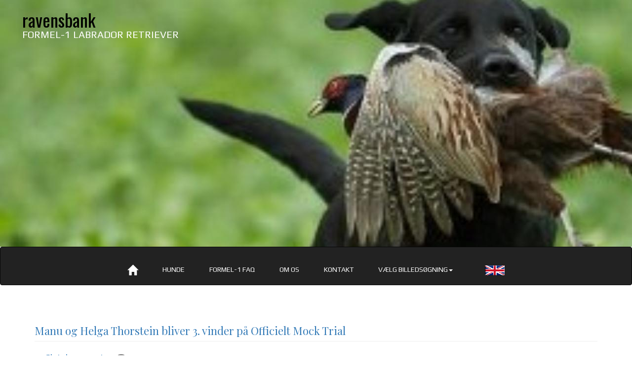

--- FILE ---
content_type: text/html; charset=UTF-8
request_url: https://ravensbank.com/dan/index.php?subpage=1046
body_size: 5268
content:
		
<!DOCTYPE HTML>
<html dir="ltr" lang="da-DK">

<head>
<title>Manu og Helga Thorstein bliver 3. vinder på Officielt Mock Trial</title>
<meta charset="UTF-8">
<meta name="robots" content="noodp, noydir">
<meta http-equiv="X-UA-Compatible" content="IE=edge">
<meta name="viewport" content="width=device-width, initial-scale=1.0, maximum-scale=1.0, user-scalable=no">


<meta http-equiv="Content-Language" content="da">
<meta name="google-site-verification" content="kDCZ-DhP6Ro-_uohmNRltS1Adb4e2dRtjwMDfOnhA3U">
<meta name="Author"         content="Søren Voigt">
<meta name="Generator"  content="Proprietary ravensbank.com">
<meta name="Geography"      content="Smedebakken 13, Tarup, 5792 Årslev, Danmark">
<meta name="Language"       content="Danish">
<meta http-equiv="Expires"  content="never">
<meta name="Copyright"      content="Søren Voigt,sv@ravensbank.com">
<meta name="Designer"       content="Søren Voigt">
<meta name="Publisher"      content="Kennel Ravensbank">
<meta name="Revisit-After"  content="7 days">
<meta name="Distribution"   content="Global">
<meta name="Robots"         content="NOODP,INDEX,FOLLOW">
<meta name="City"           content="5792 Årslev">
<meta name="Country"        content="Danmark">	
<meta name="MSSmartTagsPreventParsing" content="TRUE">
<link rel="author" href="https://plus.google.com/ravensbank.gundogs@gmail.com/">
<meta name="google-translate-customization" content="a123ed76a909d71d-b4fcfe68480db311-g119098f7cd5904dc-13"></meta>

<link rel="shortcut icon" href="ravensbank/favicon/favicon-16x16.png">
<link rel="apple-touch-icon" sizes="57x57" href="ravensbank/favicon/apple-icon-57x57.png">
<link rel="apple-touch-icon" sizes="60x60" href="ravensbank/favicon/apple-icon-60x60.png">
<link rel="apple-touch-icon" sizes="72x72" href="ravensbank/favicon/apple-icon-72x72.png">
<link rel="apple-touch-icon" sizes="76x76" href="ravensbank/favicon/apple-icon-76x76.png">
<link rel="apple-touch-icon" sizes="114x114" href="ravensbank/favicon/apple-icon-114x114.png">
<link rel="apple-touch-icon" sizes="120x120" href="ravensbank/favicon/apple-icon-120x120.png">
<link rel="apple-touch-icon" sizes="144x144" href="ravensbank/favicon/apple-icon-144x144.png">
<link rel="apple-touch-icon" sizes="152x152" href="ravensbank/favicon/apple-icon-152x152.png">
<link rel="apple-touch-icon" sizes="180x180" href="ravensbank/favicon/apple-icon-180x180.png">
<link rel="icon" type="image/png" sizes="192x192"  href="ravensbank/favicon/android-icon-192x192.png">
<link rel="icon" type="image/png" sizes="32x32" href="ravensbank/favicon/favicon-32x32.png">
<link rel="icon" type="image/png" sizes="96x96" href="ravensbank/favicon/favicon-96x96.png">
<link rel="icon" type="image/png" sizes="16x16" href="ravensbank/favicon/favicon-16x16.png">
<link rel="manifest" href="ravensbank/favicon/manifest.json">
<meta name="msapplication-TileColor" content="#ffffff">
<meta name="msapplication-TileImage" content="/ms-icon-144x144.png">
<meta name="theme-color" content="#ffffff">



<script>
  (function(i,s,o,g,r,a,m){i['GoogleAnalyticsObject']=r;i[r]=i[r]||function(){
  (i[r].q=i[r].q||[]).push(arguments)},i[r].l=1*new Date();a=s.createElement(o),
  m=s.getElementsByTagName(o)[0];a.async=1;a.src=g;m.parentNode.insertBefore(a,m)
  })(window,document,'script','//www.google-analytics.com/analytics.js','ga');

  ga('create', 'UA-3973241-1', 'auto');
  ga('require', 'displayfeatures');
  ga('send', 'pageview');

</script>				

				
<link href='https://fonts.googleapis.com/css?family=Play' rel='stylesheet' type='text/css'>
<link href='https://fonts.googleapis.com/css?family=Oswald' rel='stylesheet' type='text/css'>
<link href='https://fonts.googleapis.com/css?family=Playfair+Display' rel='stylesheet' type='text/css'>


<link rel="alternate" hreflang="en" href="/eng/index.php?subpage=1046" >
<link rel="alternate" hreflang="da" href="/dan/index.php?subpage=1046" >

<link rel="stylesheet" href="https://maxcdn.bootstrapcdn.com/bootstrap/3.3.5/css/bootstrap.min.css">
    <!-- HTML5 shim and Respond.js for IE8 support of HTML5 elements and media queries -->
    <!-- WARNING: Respond.js doesnt work if you view the page via file:// -->
    <!--[if lt IE 9]>
      <script src="https://oss.maxcdn.com/html5shiv/3.7.2/html5shiv.min.js"></script>
      <script src="https://oss.maxcdn.com/respond/1.4.2/respond.min.js"></script>
    <![endif]-->

<!-- Add validation -->
<!-- <script type="text/javascript" src="/ravensbank/scripts/validation.js"></script> -->

<link href="//cdnjs.cloudflare.com/ajax/libs/prettify/r298/prettify.css" rel="stylesheet" type="text/css" media="all">
<script src="//cdnjs.cloudflare.com/ajax/libs/prettify/r298/prettify.js"></script>


<!-- Add jQuery library -->
<script src="https://ajax.googleapis.com/ajax/libs/jquery/1.12.4/jquery.min.js" type="text/javascript"></script>

<!-- Add mousewheel plugin (this is optional) -->
<script type="text/javascript" src="/ravensbank/scripts/fancybox/jquery.fancybox-2.1.5/lib/jquery.mousewheel-3.0.6.pack.js"></script>

<!-- Add fancyBox -->
<script type="text/javascript" src="/ravensbank/scripts/fancybox/jquery.fancybox-2.1.5/source/jquery.fancybox.pack.js?v=2.1.5"></script>
<link rel="stylesheet" type="text/css" href="/ravensbank/scripts/fancybox/jquery.fancybox-2.1.5/source/jquery.fancybox.css?v=2.1.5" media="screen">

<!-- Optionally add helpers - button, thumbnail and/or media -->
<link rel="stylesheet" type="text/css" href="/ravensbank/scripts/fancybox/jquery.fancybox-2.1.5/source/helpers/jquery.fancybox-buttons.css?v=1.0.5">
<script type="text/javascript" src="/ravensbank/scripts/fancybox/jquery.fancybox-2.1.5/source/helpers/jquery.fancybox-buttons.js?v=1.0.5"></script>

<link rel="stylesheet" type="text/css" href="/ravensbank/scripts/fancybox/jquery.fancybox-2.1.5/source/helpers/jquery.fancybox-thumbs.css?v=1.0.7">
<script type="text/javascript" src="/ravensbank/scripts/fancybox/jquery.fancybox-2.1.5/source/helpers/jquery.fancybox-thumbs.js?v=1.0.6"></script>

<script type="text/javascript" src="/ravensbank/scripts/fancybox/jquery.fancybox-2.1.5/source/helpers/jquery.fancybox-media.js?v=1.0.6"></script>

<script src="https://maxcdn.bootstrapcdn.com/bootstrap/3.3.5/js/bootstrap.min.js"></script>

<!-- <link rel="stylesheet" type="text/css" href="/ravensbank/scripts/ticker/ticker.css"> -->
<!-- <script type="text/javascript" src="/ravensbank/scripts/ticker/ticker.js"></script> -->

<link href="/ravensbank/scripts/spinner/jquery.bootstrap-touchspin.css" rel="stylesheet" type="text/css" media="all">
<script src="/ravensbank/scripts/spinner/jquery.bootstrap-touchspin.js"></script>


<link rel="stylesheet" href="/ravensbank/css/indhold_default_dan.css">
    <style>

.modal-body {
    max-height: calc(100vh - 212px);
    overflow-y: auto;
}
    </style>


<script type="text/javascript">


	
	 		$(document).ready(function() {
			// Change title type, overlay closing speed
			$(".fancybox-effects-a").fancybox({
				helpers: {
					title : {
						type : 'outside'
					},
					overlay : {
						speedOut : 0
					}
				}
			});


			// Set custom style, close if clicked, change title type and overlay color
			$(".fancybox-effects-d-vid").fancybox({
				wrapCSS    : 'fancybox-custom',
				closeClick : true,
				openEffect : 'none',
				helpers : {
					title : {
						type : 'inside'
					},
					overlay : {
						css : {
							'background' : 'rgba(238,238,238,0.85)'
						}
					}
				}
			});
			

			// Remove padding, set opening and closing animations, close if clicked and disable overlay
			$(".fancybox-weight").fancybox({
				padding: 0,
				height: 500,
				width: 800,
				openEffect : 'elastic',
				openSpeed  : 150,

				closeEffect : 'elastic',
				closeSpeed  : 150,

				closeClick : true,

				helpers : {
					overlay : null
				}
			});

			/*
			 *  Button helper. Disable animations, hide close button, change title type and content
			 */

			$('.fancybox-buttons').fancybox({
				openEffect  : 'none',
				closeEffect : 'none',

				prevEffect : 'none',
				nextEffect : 'none',

				closeBtn  : false,

				helpers : {
					title : {
						type : 'inside'
					},
					buttons	: {}
				},

				afterLoad : function() {
					this.title = 'Image ' + (this.index + 1) + ' of ' + this.group.length + (this.title ? ' - ' + this.title : '');
				}
			});


			/*
			 *  Thumbnail helper. Disable animations, hide close button, arrows and slide to next gallery item if clicked
			 */

			$('.fancybox-thumbs').fancybox({
				prevEffect : 'none',
				nextEffect : 'none',

				closeBtn  : false,
				arrows    : false,
				nextClick : true,

				helpers : {
					thumbs : {
						width  : 50,
						height : 50
					}
				}
			});

			/*
			 *  Media helper. Group items, disable animations, hide arrows, enable media and button helpers.
			*/
			$('.fancyboxgal')
				.attr('rel', 'media-gallery')
				.fancybox({
					openEffect : 'none',
					closeEffect : 'none',
					prevEffect : 'none',
					nextEffect : 'none',

					arrows : true,
					helpers: {
					title : {
						type : 'inside'
						},
						media : {}
					}
				});



			/*
			 *  Media helper. Group items, disable animations, hide arrows, enable media and button helpers.
			*/



			$(".fancyboxgauto")
				.attr('rel', 'media-gallery')
				.fancybox({
					openEffect : 'none',
					closeEffect : 'none',
					prevEffect : 'none',
					nextEffect : 'none',
					arrows : true,
					helpers: {
					title : {
						type : 'inside'
						},
						media : {}

					}
				});


// Launch fancyBox on first element
$(".fancyboxgauto").eq(0).trigger('click');
			/*
			 *  Media helper. Group items, disable animations, hide arrows, enable media and button helpers.
			*/
			$('.fancybox-effects-d-pic')
				.attr('rel', 'media-gallery')
				.fancybox({
					openEffect : 'none',
					closeEffect : 'none',
					prevEffect : 'none',
					nextEffect : 'none',

					arrows : true,
					helpers: {
					title : {
						type : 'inside'
						},
						media : {},
					}
				});


		});
		
	
	</script>
	

<script type="text/javascript">
var e,r;(e=document.createElement("script")).type="text/javascript",e.src="https://script.parametre.online/script.js",e.async=true,(r=document.getElementsByTagName("script")[0]).parentNode.insertBefore(e,r);
</script>

</head>
<body>


	<div class="tema">
    	<div class="col-xs-2 sitetitle">
   			<h1 class="t1 pulls-left"><span class="notranslate">ravensbank</span><p class="t2">FORMEL-1 LABRADOR RETRIEVER</p></h1>
    	</div>
	</div>


<!-- "TEMA end -->
</div>
</header>


<!-- Begin Navbar -->

<nav class="navbar navbar-inverse" data-spy="affix" data-offset-top="370" role="navigation">
    <div class="container">
    <!-- Brand and toggle get grouped for better mobile display -->
    <div class="navbar-header">
      <button type="button" class="navbar-toggle collapsed" data-toggle="collapse" data-target="#bs-example-navbar-collapse-1">
        <span class="sr-only">Toggle navigation</span>
        <span class="icon-bar"></span>
        <span class="icon-bar"></span>
        <span class="icon-bar"></span>
      </button>
    </div><!-- /.navbar-header -->
      <div class="collapse navbar-collapse" id="bs-example-navbar-collapse-1">
        <ul class="nav navbar-nav">
 		<li><a href="/formel-1-labrador-retriever-til-jagt-hundesport-og-som-familiehund"><span style="font-size:1.5em;" class="glyphicon glyphicon-home"></span></a></li>
<li><a  href="/se-alt-om-formel-1-jagtlabrador-fra-kennel-ravensbank"    title="Se mere om vores 4 hunde" >Hunde</a></li>


<li><a  href="/svar-paa-32-spoergsmaal-vedr-formel-1-labrador"    title="Ofte Stillede Spørgsmål om os og Formel-1" >Formel-1 FAQ</a></li>


<li><a  href="/ravensbank-information"    title="Information om Ravensbank" >Om os</a></li>


<li><a  href="/dan/kontakt/kontakt.php"    title="Kontaktinformation for Ravensbank" >Kontakt</a></li>


<li class="dropdown">
		  <a href="#" data-toggle="dropdown" class="dropdown-toggle">Vælg billedsøgning<b class="caret"></b></a>
          <ul class="dropdown-menu" aria-labelledby="dropdownMenuDivider"><li role="presentation"><a href="/dan/pics/galleri.php?keyword=Nye billeder sidste 30 dage" role="menuitem">Nye billeder sidste 30 dage</a></li>
            <li role="presentation"><a href="/dan/pics/galleri.php?keyword=25 nyeste billeder" role="menuitem">25 nyeste billeder</a></li>
            <li role="presentation"><a href="/dan/pics/galleri.php?keyword=10 tilfældige billeder" role="menuitem">10 tilfældige billeder</a></li>
            <li role="presentation"><a href="/dan/pics/galleri.php?keyword=25 tilfældige billeder" role="menuitem">25 tilfældige billeder</a></li>
            <li role="presentation"><a href="/dan/pics/galleri.php?keyword=Agility" role="menuitem">Agility</a></li>
            <li role="presentation"><a href="/dan/pics/galleri.php?keyword=In memoriam" role="menuitem">In memoriam</a></li>
            <li role="presentation"><a href="/dan/pics/galleri.php?keyword=Sjove videoer" role="menuitem">Sjove videoer</a></li>
            <li role="presentation"><a href="/dan/pics/galleri.php?keyword=Søde hvalpe" role="menuitem">Søde hvalpe</a></li>
            <li class="divider"></li>
                <li role="presentation"><a href="/dan/pics/galleri.php" role="menuitem">Søg i galleriet  <i class="glyphicon glyphicon-search"></i></a></li></ul>
        	</li>
           <ul class="nav navbar-nav"><li>
      	
		</li><li>
      	<li><a href="/eng/index.php?lang=eng"><img src="/ravensbank/images/91274000_1237041877.gif" alt="English flag" title="Change to English language"></a></li>
		</li></ul>    
	  </div><!-- /.navbar-collapse -->
	</div><!-- /.container -->
</nav>

    <div class="container">	
  <div class="row tp">
  	<div class="container bs-docs-container">
  	
		
				<h2 id="headline" class="h2_mod page-header th2"><a href="/dan/index.php?subpage=1046" title="Læs hele artiklen">Manu og Helga Thorstein bliver 3. vinder på Officielt Mock Trial</a></h2>
			
				<p><a href="/dan/index.php?subpage=1046" title="&nbsp;>>Skriv kommentar">&nbsp;>>Skriv kommentar&nbsp;</a> <a class="badge" href="/dan/index.php?subpage=1046#disqus_thread"></a></p>
				<div class="media-right padr">
  				

						<a class="fancyboxgal fancybox.image"  data-fancybox-group="gallery1"  href="/ravensbank/images/img_1981.jpeg_large.jpg" title="&lt;a href=&quot;/ajaxhund.php?hund=Ravensbank%20Joker&quot; data-toggle=&quot;modal&quot; data-target=&quot;#myModal&quot; data-remote=&quot;false&quot; &gt;Ravensbank Joker (Manu)&lt;/a&gt; opnår at blive 3. vinder på Officiel Mock Trail d. 07-09-2023. &lt;span id=&quot;copyright&quot;&gt;&amp;copy;Helga Thorstein&lt;/span&gt;" alt="Ravensbank Joker (Manu) opnår at blive 3. vinder på Officiel Mock Trail d. 07-09-2023.&nbsp;&copy;Helga Thorstein">
								<img  src="/ravensbank/images/img_1981.jpeg_small.jpg"  title="Klik her for at se billedserie" alt="Ravensbank Joker (Manu) opnår at blive 3. vinder på Officiel Mock Trail d. 07-09-2023.&nbsp;&copy;Helga Thorstein"></a>
						
						
  				</div>
				07-09-2023: I dag kæmpede <a href="/ajaxhund.php?hund=Ravensbank%20Joker" data-toggle="modal" data-target="#myModal" data-remote="false" >Ravensbank Joker (Manu)</a> og Helga Thorstein på officiel mock trail i Dansk Retriever Klub, og opnåede et flot resultat som 3. vinder! Kæmpe stort til lykke til Helga med hendes unge hund som på dagen var 5 år og 8 måneder gammel.
			    </div>
  </div> <!-- Class row -->

<p>&nbsp;</p><p>&nbsp;</p>

<div id="disqus_thread"></div>
<script type="text/javascript">

var disqus_config = function () { 
  this.language = "dan";
};

    var disqus_shortname = 'ravensbank';
    var disqus_identifier = '';

    (function() {
        var dsq = document.createElement('script'); dsq.type = 'text/javascript'; dsq.async = true;
        dsq.src = 'https://' + disqus_shortname + '.disqus.com/embed.js';
        (document.getElementsByTagName('head')[0] || document.getElementsByTagName('body')[0]).appendChild(dsq);
    })();
</script>



</div> 
			

    
      
 
      <footer>
        <div class="fod">
        	<div class="container centersmall">
<row><h5>Kennel Ravensbank<span class="glyphicon glyphicon-stop" aria-hidden="true"></span>Smedebakken 13, Tarup<span class="glyphicon glyphicon-stop" aria-hidden="true"></span>5792 Årslev<span class="glyphicon glyphicon-stop" aria-hidden="true"></span>Danmark<span class="glyphicon glyphicon-stop" aria-hidden="true"></span>+45 22 96 97 98<span class="glyphicon glyphicon-stop" aria-hidden="true"></span>&#115;&#118;&#64;&#114;&#97;&#118;&#101;&#110;&#115;&#98;&#97;&#110;&#107;&#46;&#99;&#111;&#109;</h5></row>

        	<p>&copy;2026</p>
        	</div>
		</div>
      </footer>     
<div class="spacer"></div>
<div class="spacer"></div>      
      
      
      


<!-- Latest compiled and minified JavaScript -->

<script id="dsq-count-scr" src="https://ravensbank.disqus.com/count.js" async></script>


<script type="text/javascript">
var disqus_shortname = 'ravensbank'; 

(function () {
var s = document.createElement('script'); s.async = true;
s.type = 'text/javascript';
s.src = 'https://' + disqus_shortname + '.disqus.com/count.js';
(document.getElementsByTagName('HEAD')[0] || document.getElementsByTagName('BODY')[0]).appendChild(s);
}());
</script>

<!-- small bootstrap modal  -->
<div class="modal fade bs-example-modal-sm" id="myModal" tabindex="-1" role="dialog" aria-labelledby="myModalLabel" aria-hidden="true">
  <div class="modal-dialog modal-sm">
    <div class="modal-content">
      <div class="modal-body">
      </div>
      <div class="modal-footer">
      </div>
    </div>
  </div>
</div>

<script type="text/javascript">
// Fill modal with content from link href
$("#myModal").on("show.bs.modal", function(e) {
    var link = $(e.relatedTarget);
    $(this).find(".modal-body").load(link.attr("href"));
});
</script>	

<!-- Large bootstrap modal  -->
<div class="modal fade bs-example-modal-lg" id="myModal1" tabindex="-1" role="dialog" aria-labelledby="myModalLabel" aria-hidden="true">
  <div class="modal-dialog modal-lg">
    <div class="modal-content">
      <div class="modal-body">
      </div>
      <div class="modal-footer">
      </div>
    </div>
  </div>
</div>

<script type="text/javascript">
// Fill modal with content from link href
$("#myModal1").on("show.bs.modal", function(e) {
    var link = $(e.relatedTarget);
    $(this).find(".modal-body").load(link.attr("href"));
});

</script>	

<!-- Big scrollable modal -->
<div class="modal fade" id="myModal2" tabindex="-1" role="dialog" aria-labelledby="myModalLabel" aria-hidden="true">
  <div class="modal-dialog">
    <div class="modal-content">
      <div class="modal-header">
        <button type="button" class="close" data-dismiss="modal"><span aria-hidden="true">×</span><span class="sr-only">Close</span></button>
        <h4 class="modal-title" id="myModalLabel">Modal title</h4>
      </div>
      <div class="modal-body">
      </div>
      <div class="modal-footer">
        <button type="button" class="btn btn-default" data-dismiss="modal">Close</button>
        <button type="button" class="btn btn-primary">Print</button>
      </div>
    </div>
  </div>
</div>

<script type="text/javascript">
// Fill modal with content from link href
$("#myModal1").on("show.bs.modal", function(e) {
    var link = $(e.relatedTarget);
    $(this).find(".modal-body").load(link.attr("href"));
});

</script>	

<script type="text/javascript">
// Fill modal with content from link href
$("#myModal1").on("show.bs.modal", function(e) {
    var link = $(e.relatedTarget);
    $(this).find(".modal-body").load(link.attr("href"));
});

</script>	

</body>
</html>


--- FILE ---
content_type: text/css
request_url: https://ravensbank.com/ravensbank/css/indhold_default_dan.css
body_size: 2098
content:

/*  TEMA: default*/

BODY {
	font-family: "Oswald";
	margin:0px;
	padding-top:0px;
	background-color:#ffffff;
	color:#000
}

.pulls-center {
	text-align: center;
}

.pulls-right {
	padding-right: 30px;
	text-align: right;
}

.pulls-left {
	padding-left: 30px;
	text-align: left;
}

.padl  {
    float: left;
    margin-right: 15px;
    margin-bottom: 15px;
}

.padr  {
    float: right;
    margin-left: 15px;
    margin-bottom: 15px;

}


.tip  {
    font-size: 100%;
    font-style: italic;

}


.fod {
	 border-top: 1px grey dotted;
     margin-top: 90px;
     padding-top: 20px;
     padding-bottom: 20px;

     
}

.centersmall {
	text-align: center;
	font-size: 13px;
	color: black;
}

.centersmall .glyphicon {
	margin-right: 10px;
	margin-left: 10px;
	text-align: left;
}

.centerlarge {
	text-align: center;
	font-size: 20px;
	color: black;
}

.centerlarge .glyphicon {
	margin-right: 10px;
	margin-left: 10px;
	text-align: left	;
}


.goToTop {
  width: 100%;
  position: fixed;
  top: 0;
  z-index: 1;
}


.list-group.panel {
  border: none;
}

.list-group-item {
  border-bottom-right-radius: 4px;
  border-bottom-left-radius: 4px
}
.list-group-submenu {
  margin-left:20px;
}	


.modal { 
    position: fixed; 
    top: 10px; 
    right: 10px; 
    left: 10px;
    width: auto; 
}

 .modal-header {
  min-height: 30px;
  padding: 15px;
  border-bottom: none;
  }

.modal-footer {
  padding: 15px;
  text-align: center;
  border-top: none;
}

.title
{
	color: #d7490d;	
}

.alert
{
	color: red;	
}




.blink {
    animation-duration: 1s;
    animation-name: blink;
    animation-iteration-count: 3;
    animation-direction: alternate;
    animation-timing-function: ease-in-out;
}
@keyframes blink {
    from {
        opacity: 1;
    }
    to {
        opacity: 0;                    
    }
}


.super
{
	font-size: 16px;
	color: green;	
}


.stamtavle
{    
    margin: auto;
	align: center;
}
.stamcell
{
	font-size: 12px;
	padding-left: 10px;
	padding-right: 10px;
	border-style: solid;
	border-width: 1px;
	border-color: grey; 
}

.spacer
{
	padding-top: 20px;
	padding-bottom: 20px;
}


.button1 {
    border: none;
    background-color: #d7490d;
    color: white;
    padding: 10px 10px;
    width=100%;
    text-align: center;
    text-decoration: none;
    display: inline-block;
    font-size: 16px;
    margin: 2px 2px;
    cursor: pointer;
    -webkit-transition-duration: 0.4s; /* Safari */
    transition-duration: 0.4s;
}

.button1:hover {
	color: #eee;
    box-shadow: 0 12px 16px 0 rgba(0,0,0,0.24),0 17px 50px 0 rgba(0,0,0,0.19);
}


.custombutton {
    width: 180px !important;
}

.mediumbutton {
    width: 120px !important;
}

.smallbutton {
    width: 90px !important;
}
@media (min-width: 768px){
    .navbar-nav{
        float:none;
        margin: 0 auto;
        display: table;
        table-layout: fixed;
    }
}

.navbar, .navbar-inverse {
  z-index: 3;
  margin-bottom: 5px;
  min-height: 50px;
}


.navbar-inverse .navbar-nav> li > a {
  color: #ffffff;
  font-family: "Play";
  font-size: 14px;
  text-transform: uppercase;
  padding-left: 25px;
  padding-right: 25px;
}

.navbar-inverse .navbar-nav li a:hover {
  background-color: #999999;
  transition: 0.8s all linear;
  color: #ffffff;
  height: 100%;
}

.dropdown-menu {
  color: #ffffff;
  font-family: "Play";
  font-size: 14px;
  text-transform: uppercase;
}


#nav.affix {
    position: fixed;
    top: 0;
    width: 100%;
    z-index:10;
}

.navbar-form input, .form-inline input {
	width:auto;
}

	
.navbar-inverse .navbar-nav li img {
  padding-left: 15px;
}


.affix {
      top: 0;
      width: 100%;
}

.affix + .container-fluid {
      padding-top: 70px;
}


header {

}


.tema {
    width: 100%;
    height: 500px; 
    background-image:url('images/topimage_default.jpg');
    background-repeat: no-repeat;
    background-size: cover;
}

.sitetitle {
    position:absolute;
    top:0;
    width: 100%;
/*    background-color:rgba(255, 255, 255, 0.5); */
}

.container { margin-top: 20px; }
.mb20 { margin-bottom: 20px; } 

hgroup { padding-left: 15px; border-bottom: 1px solid #ccc; }

.search-result .thumbnail { border-radius: 0 !important; }
.search-result:first-child { margin-top: 0 !important; }
.search-result { margin-top: 20px; }
.search-result .col-md-2 { border-right: 1px dotted #ccc; min-height: 140px; }
.search-result ul { padding-left: 0 !important; list-style: none;  }
.search-result ul li { font: 400 normal .85em Oswald;  line-height: 30px; }
.search-result ul li i { padding-right: 5px; }
.search-result .col-md-7 { position: relative; }
.search-result h3 { font: 500 normal 1.375em Oswald; margin-top: 0 !important; margin-bottom: 10px !important; }
.search-result h3 > a, .search-result i { color: #248dc1 !important; }
.search-result p { font: normal normal 1.125em Oswald; } 
.search-result span.plus { position: absolute; right: 0; top: 126px; }
.search-result span.plus a { background-color: #248dc1; padding: 5px 5px 3px 5px; }
.search-result span.plus a:hover { background-color: #414141; }
.search-result span.plus a i { color: #fff !important; }
.search-result span.border { display: block; width: 97%; margin: 0 15px; border-bottom: 1px dotted #ccc; }




.fancybox-custom .fancybox-skin {
	box-shadow: 0 0 50px #222;
}

.fancybox-title {
	font: 14px "Oswald";
}


.fancybox-title-outside-wrap {
	position: relative;
	margin-top: 10px;
	color: #fff;
	opacity: 0.95;
}


.fancybox-title a p {
	display: inline;
	font: 14px "Oswald";
	color: #aaa;
	text-decoration: underline;
}

.wrapper {
  display: inline-block;
  margin-top: 25px;
  margin-bottom: 25px;
  position: relative;  
}

.wrapper img {
  display: block;
  max-width:100%;
}

.wrapper .overlay {
  position: absolute;
  top:32px;
  left:0;
  width:100%;
  height:100%;
  background-color: rgba(0,0,0,0);
  color:white;
}





#features {
    margin-top:20px;
}
.feature, .feature i, .feature h3, .feature .title_border {
    -webkit-transition: all 1s ease-in-out;
    -moz-transition: all 1s ease-in-out;
    -o-transition: all 1s ease-in-out;
    transition: all 1s ease-in-out;    
}
.feature {
	height: 500px;
    background:#eee;
    text-align:center;
    padding:20px;
    border: solid 1px #cccccc;
}
.feature p {
    margin-top:20px;   
    margin-bottom:30px;   
}
.feature i{
    font-size:80px;
    color:#FFFFFF;
    background:#d7490d;
    padding:30px;
    border-radius:50%;
    border: solid 3px #93350d;
}
.feature h3 {
    color:#d7490d;  
}
.feature:hover {
    background:#F5F5F5;
    -webkit-transform: translate(0,1em);
    -moz-transform: translate(0,1em);
    -o-transform: translate(0,1em);
    -ms-transform: translate(0,1em);
    transform: translate(0,1em);    
}
.feature:hover i{
    color:#d7490d;
    border-color:#d7490d;
    background:#FFFFFF;
}
.feature:hover .title_border {
    background-color:#d7490d;
    width:50%;
}
.feature .title_border {
    width: 0%;
    height: 3px;
    background:#d7490d;
    margin: 0 auto;
    margin-top: 12px;
    margin-bottom: 8px;
}


.box {
   padding: 20px;
   width:100%;
   height:auto;
   position:relative;
   text-align: center;
   background:#eee;
   float:left;
   margin-left:0px;
   margin-right:20px;
   margin-bottom:25px;
   margin-top:25px;
}


.box h4 {
    color:#d7490d;  
}

.shadowbox {
	box-shadow: 0 4px 8px 0 rgba(0, 0, 0, 0.2), 0 6px 20px 0 rgba(0, 0, 0, 0.19);
}


.ribbon-wrapper-green {
  width: 85px;
  height: 88px;
  overflow: hidden;
  position: absolute;
  top: -3px;
  right: -3px;
}

.ribbon-green {
  color: #333;
  text-align: center;
  text-shadow: rgba(255,255,255,0.5) 0px 1px 0px;
  -webkit-transform: rotate(45deg);
  -moz-transform:    rotate(45deg);
  -ms-transform:     rotate(45deg);
  -o-transform:      rotate(45deg);
  position: relative;
  padding: 7px 0;
  left: -5px;
  top: 15px;
  width: 120px;
  background-color: #BFDC7A;
  background-image: -webkit-gradient(linear, left top, left bottom, from(#BFDC7A), to(#8EBF45)); 
  background-image: -webkit-linear-gradient(top, #BFDC7A, #8EBF45); 
  background-image:    -moz-linear-gradient(top, #BFDC7A, #8EBF45); 
  background-image:     -ms-linear-gradient(top, #BFDC7A, #8EBF45); 
  background-image:      -o-linear-gradient(top, #BFDC7A, #8EBF45); 
  color: #6a6340;
  -webkit-box-shadow: 0px 0px 3px rgba(0,0,0,0.3);
  -moz-box-shadow:    0px 0px 3px rgba(0,0,0,0.3);
  box-shadow:         0px 0px 3px rgba(0,0,0,0.3);
}

.ribbon-green a {
	color: #000;
	text-decoration: none;
}
.ribbon-green:before, .ribbon-green:after {
  content: "";
  border-top:   3px solid #6e8900;   
  border-left:  3px solid transparent;
  border-right: 3px solid transparent;
  position:absolute;
  bottom: -3px;
}

.ribbon-green:before {
  left: 0;
}
.ribbon-green:after {
  right: 0;
}​

.t1 {
font-size: 40px;
font-family: "Oswald";
font-weight: normal;
color: #DBA901;
}

.t2 {
font-size: 20px;
font-family: "Play";
font-weight: normal;
color: #ffffff;
}

.th1 {
font-size: 26px;
font-family: "Playfair Display";
font-weight: normal;
color: black;
}

.th2 {
font-size: 22px;
font-family: "Playfair Display";
font-weight: normal;
color: black;
}

.tp {
font-size: 18px;
font-family: "Play";
font-weight: normal;
color: black;
}


--- FILE ---
content_type: text/plain
request_url: https://www.google-analytics.com/j/collect?v=1&_v=j102&a=432758495&t=pageview&_s=1&dl=https%3A%2F%2Fravensbank.com%2Fdan%2Findex.php%3Fsubpage%3D1046&ul=en-us%40posix&dt=Manu%20og%20Helga%20Thorstein%20bliver%203.%20vinder%20p%C3%A5%20Officielt%20Mock%20Trial&sr=1280x720&vp=1280x720&_u=IGBAgEABAAAAACAAI~&jid=294872926&gjid=1918514185&cid=242687731.1769899393&tid=UA-3973241-1&_gid=2020973535.1769899393&_slc=1&z=534899410
body_size: -450
content:
2,cG-673XPSQFBX

--- FILE ---
content_type: application/javascript; charset=UTF-8
request_url: https://ravensbank.disqus.com/count-data.js?2=https%3A%2F%2Fravensbank.com%2Fdan%2Findex.php%3Fsubpage%3D1046
body_size: 267
content:
var DISQUSWIDGETS;

if (typeof DISQUSWIDGETS != 'undefined') {
    DISQUSWIDGETS.displayCount({"text":{"and":"og","comments":{"zero":"{num}","multiple":"{num}","one":"{num}"}},"counts":[{"id":"https:\/\/ravensbank.com\/dan\/index.php?subpage=1046","comments":0}]});
}